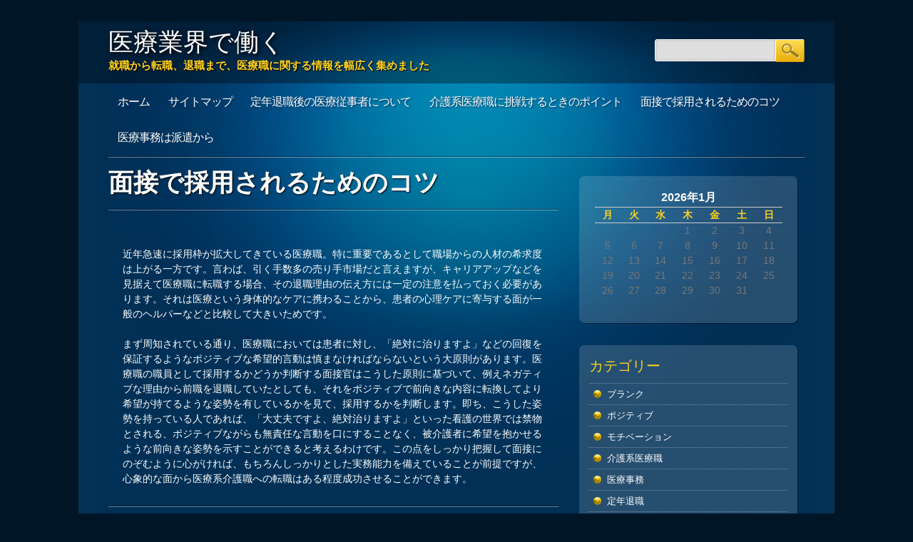

--- FILE ---
content_type: text/html; charset=UTF-8
request_url: http://sosbookers.com/interview/
body_size: 33623
content:
<!DOCTYPE html>
<html dir="ltr" lang="ja" prefix="og: https://ogp.me/ns#" class="no-js">
<head>
<meta charset="UTF-8" />
<meta name="viewport" content="width=device-width, initial-scale=1" />
<title>面接で採用されるためのコツ | 医療業界で働く</title>
<link rel="profile" href="http://gmpg.org/xfn/11" />
<link rel="pingback" href="http://sosbookers.com/xmlrpc.php" />


		<!-- All in One SEO 4.9.1.1 - aioseo.com -->
	<meta name="description" content="医療職へ転職する場合、面接官はポジティブな姿勢を患者に示して心理ケアを行うことができる人材かを見ています。従って、前職からの退職理由を語る際、ポジティブな内容に転換して語れるようにしておくと良いでしょう。" />
	<meta name="robots" content="max-image-preview:large" />
	<meta name="keywords" content="面接,ポジティブ,姿勢" />
	<link rel="canonical" href="http://sosbookers.com/interview/" />
	<meta name="generator" content="All in One SEO (AIOSEO) 4.9.1.1" />
		<meta property="og:locale" content="ja_JP" />
		<meta property="og:site_name" content="医療業界で働く - 就職から転職、退職まで、医療職に関する情報を幅広く集めました" />
		<meta property="og:type" content="article" />
		<meta property="og:title" content="面接で採用されるためのコツ | 医療業界で働く" />
		<meta property="og:description" content="医療職へ転職する場合、面接官はポジティブな姿勢を患者に示して心理ケアを行うことができる人材かを見ています。従って、前職からの退職理由を語る際、ポジティブな内容に転換して語れるようにしておくと良いでしょう。" />
		<meta property="og:url" content="http://sosbookers.com/interview/" />
		<meta property="article:published_time" content="2018-06-24T10:05:00+00:00" />
		<meta property="article:modified_time" content="2018-07-17T07:34:45+00:00" />
		<meta name="twitter:card" content="summary" />
		<meta name="twitter:title" content="面接で採用されるためのコツ | 医療業界で働く" />
		<meta name="twitter:description" content="医療職へ転職する場合、面接官はポジティブな姿勢を患者に示して心理ケアを行うことができる人材かを見ています。従って、前職からの退職理由を語る際、ポジティブな内容に転換して語れるようにしておくと良いでしょう。" />
		<script type="application/ld+json" class="aioseo-schema">
			{"@context":"https:\/\/schema.org","@graph":[{"@type":"BreadcrumbList","@id":"http:\/\/sosbookers.com\/interview\/#breadcrumblist","itemListElement":[{"@type":"ListItem","@id":"http:\/\/sosbookers.com#listItem","position":1,"name":"\u30db\u30fc\u30e0","item":"http:\/\/sosbookers.com","nextItem":{"@type":"ListItem","@id":"http:\/\/sosbookers.com\/interview\/#listItem","name":"\u9762\u63a5\u3067\u63a1\u7528\u3055\u308c\u308b\u305f\u3081\u306e\u30b3\u30c4"}},{"@type":"ListItem","@id":"http:\/\/sosbookers.com\/interview\/#listItem","position":2,"name":"\u9762\u63a5\u3067\u63a1\u7528\u3055\u308c\u308b\u305f\u3081\u306e\u30b3\u30c4","previousItem":{"@type":"ListItem","@id":"http:\/\/sosbookers.com#listItem","name":"\u30db\u30fc\u30e0"}}]},{"@type":"Organization","@id":"http:\/\/sosbookers.com\/#organization","name":"\u533b\u7642\u696d\u754c\u3067\u50cd\u304f","description":"\u5c31\u8077\u304b\u3089\u8ee2\u8077\u3001\u9000\u8077\u307e\u3067\u3001\u533b\u7642\u8077\u306b\u95a2\u3059\u308b\u60c5\u5831\u3092\u5e45\u5e83\u304f\u96c6\u3081\u307e\u3057\u305f","url":"http:\/\/sosbookers.com\/"},{"@type":"WebPage","@id":"http:\/\/sosbookers.com\/interview\/#webpage","url":"http:\/\/sosbookers.com\/interview\/","name":"\u9762\u63a5\u3067\u63a1\u7528\u3055\u308c\u308b\u305f\u3081\u306e\u30b3\u30c4 | \u533b\u7642\u696d\u754c\u3067\u50cd\u304f","description":"\u533b\u7642\u8077\u3078\u8ee2\u8077\u3059\u308b\u5834\u5408\u3001\u9762\u63a5\u5b98\u306f\u30dd\u30b8\u30c6\u30a3\u30d6\u306a\u59ff\u52e2\u3092\u60a3\u8005\u306b\u793a\u3057\u3066\u5fc3\u7406\u30b1\u30a2\u3092\u884c\u3046\u3053\u3068\u304c\u3067\u304d\u308b\u4eba\u6750\u304b\u3092\u898b\u3066\u3044\u307e\u3059\u3002\u5f93\u3063\u3066\u3001\u524d\u8077\u304b\u3089\u306e\u9000\u8077\u7406\u7531\u3092\u8a9e\u308b\u969b\u3001\u30dd\u30b8\u30c6\u30a3\u30d6\u306a\u5185\u5bb9\u306b\u8ee2\u63db\u3057\u3066\u8a9e\u308c\u308b\u3088\u3046\u306b\u3057\u3066\u304a\u304f\u3068\u826f\u3044\u3067\u3057\u3087\u3046\u3002","inLanguage":"ja","isPartOf":{"@id":"http:\/\/sosbookers.com\/#website"},"breadcrumb":{"@id":"http:\/\/sosbookers.com\/interview\/#breadcrumblist"},"datePublished":"2018-06-24T19:05:00+09:00","dateModified":"2018-07-17T16:34:45+09:00"},{"@type":"WebSite","@id":"http:\/\/sosbookers.com\/#website","url":"http:\/\/sosbookers.com\/","name":"\u533b\u7642\u696d\u754c\u3067\u50cd\u304f","description":"\u5c31\u8077\u304b\u3089\u8ee2\u8077\u3001\u9000\u8077\u307e\u3067\u3001\u533b\u7642\u8077\u306b\u95a2\u3059\u308b\u60c5\u5831\u3092\u5e45\u5e83\u304f\u96c6\u3081\u307e\u3057\u305f","inLanguage":"ja","publisher":{"@id":"http:\/\/sosbookers.com\/#organization"}}]}
		</script>
		<!-- All in One SEO -->

<link rel="alternate" type="application/rss+xml" title="医療業界で働く &raquo; フィード" href="http://sosbookers.com/feed/" />
<link rel="alternate" type="application/rss+xml" title="医療業界で働く &raquo; コメントフィード" href="http://sosbookers.com/comments/feed/" />
<link rel="alternate" title="oEmbed (JSON)" type="application/json+oembed" href="http://sosbookers.com/wp-json/oembed/1.0/embed?url=http%3A%2F%2Fsosbookers.com%2Finterview%2F" />
<link rel="alternate" title="oEmbed (XML)" type="text/xml+oembed" href="http://sosbookers.com/wp-json/oembed/1.0/embed?url=http%3A%2F%2Fsosbookers.com%2Finterview%2F&#038;format=xml" />
<style id='wp-img-auto-sizes-contain-inline-css' type='text/css'>
img:is([sizes=auto i],[sizes^="auto," i]){contain-intrinsic-size:3000px 1500px}
/*# sourceURL=wp-img-auto-sizes-contain-inline-css */
</style>
<style id='wp-emoji-styles-inline-css' type='text/css'>

	img.wp-smiley, img.emoji {
		display: inline !important;
		border: none !important;
		box-shadow: none !important;
		height: 1em !important;
		width: 1em !important;
		margin: 0 0.07em !important;
		vertical-align: -0.1em !important;
		background: none !important;
		padding: 0 !important;
	}
/*# sourceURL=wp-emoji-styles-inline-css */
</style>
<style id='wp-block-library-inline-css' type='text/css'>
:root{--wp-block-synced-color:#7a00df;--wp-block-synced-color--rgb:122,0,223;--wp-bound-block-color:var(--wp-block-synced-color);--wp-editor-canvas-background:#ddd;--wp-admin-theme-color:#007cba;--wp-admin-theme-color--rgb:0,124,186;--wp-admin-theme-color-darker-10:#006ba1;--wp-admin-theme-color-darker-10--rgb:0,107,160.5;--wp-admin-theme-color-darker-20:#005a87;--wp-admin-theme-color-darker-20--rgb:0,90,135;--wp-admin-border-width-focus:2px}@media (min-resolution:192dpi){:root{--wp-admin-border-width-focus:1.5px}}.wp-element-button{cursor:pointer}:root .has-very-light-gray-background-color{background-color:#eee}:root .has-very-dark-gray-background-color{background-color:#313131}:root .has-very-light-gray-color{color:#eee}:root .has-very-dark-gray-color{color:#313131}:root .has-vivid-green-cyan-to-vivid-cyan-blue-gradient-background{background:linear-gradient(135deg,#00d084,#0693e3)}:root .has-purple-crush-gradient-background{background:linear-gradient(135deg,#34e2e4,#4721fb 50%,#ab1dfe)}:root .has-hazy-dawn-gradient-background{background:linear-gradient(135deg,#faaca8,#dad0ec)}:root .has-subdued-olive-gradient-background{background:linear-gradient(135deg,#fafae1,#67a671)}:root .has-atomic-cream-gradient-background{background:linear-gradient(135deg,#fdd79a,#004a59)}:root .has-nightshade-gradient-background{background:linear-gradient(135deg,#330968,#31cdcf)}:root .has-midnight-gradient-background{background:linear-gradient(135deg,#020381,#2874fc)}:root{--wp--preset--font-size--normal:16px;--wp--preset--font-size--huge:42px}.has-regular-font-size{font-size:1em}.has-larger-font-size{font-size:2.625em}.has-normal-font-size{font-size:var(--wp--preset--font-size--normal)}.has-huge-font-size{font-size:var(--wp--preset--font-size--huge)}.has-text-align-center{text-align:center}.has-text-align-left{text-align:left}.has-text-align-right{text-align:right}.has-fit-text{white-space:nowrap!important}#end-resizable-editor-section{display:none}.aligncenter{clear:both}.items-justified-left{justify-content:flex-start}.items-justified-center{justify-content:center}.items-justified-right{justify-content:flex-end}.items-justified-space-between{justify-content:space-between}.screen-reader-text{border:0;clip-path:inset(50%);height:1px;margin:-1px;overflow:hidden;padding:0;position:absolute;width:1px;word-wrap:normal!important}.screen-reader-text:focus{background-color:#ddd;clip-path:none;color:#444;display:block;font-size:1em;height:auto;left:5px;line-height:normal;padding:15px 23px 14px;text-decoration:none;top:5px;width:auto;z-index:100000}html :where(.has-border-color){border-style:solid}html :where([style*=border-top-color]){border-top-style:solid}html :where([style*=border-right-color]){border-right-style:solid}html :where([style*=border-bottom-color]){border-bottom-style:solid}html :where([style*=border-left-color]){border-left-style:solid}html :where([style*=border-width]){border-style:solid}html :where([style*=border-top-width]){border-top-style:solid}html :where([style*=border-right-width]){border-right-style:solid}html :where([style*=border-bottom-width]){border-bottom-style:solid}html :where([style*=border-left-width]){border-left-style:solid}html :where(img[class*=wp-image-]){height:auto;max-width:100%}:where(figure){margin:0 0 1em}html :where(.is-position-sticky){--wp-admin--admin-bar--position-offset:var(--wp-admin--admin-bar--height,0px)}@media screen and (max-width:600px){html :where(.is-position-sticky){--wp-admin--admin-bar--position-offset:0px}}

/*# sourceURL=wp-block-library-inline-css */
</style><style id='global-styles-inline-css' type='text/css'>
:root{--wp--preset--aspect-ratio--square: 1;--wp--preset--aspect-ratio--4-3: 4/3;--wp--preset--aspect-ratio--3-4: 3/4;--wp--preset--aspect-ratio--3-2: 3/2;--wp--preset--aspect-ratio--2-3: 2/3;--wp--preset--aspect-ratio--16-9: 16/9;--wp--preset--aspect-ratio--9-16: 9/16;--wp--preset--color--black: #000000;--wp--preset--color--cyan-bluish-gray: #abb8c3;--wp--preset--color--white: #ffffff;--wp--preset--color--pale-pink: #f78da7;--wp--preset--color--vivid-red: #cf2e2e;--wp--preset--color--luminous-vivid-orange: #ff6900;--wp--preset--color--luminous-vivid-amber: #fcb900;--wp--preset--color--light-green-cyan: #7bdcb5;--wp--preset--color--vivid-green-cyan: #00d084;--wp--preset--color--pale-cyan-blue: #8ed1fc;--wp--preset--color--vivid-cyan-blue: #0693e3;--wp--preset--color--vivid-purple: #9b51e0;--wp--preset--gradient--vivid-cyan-blue-to-vivid-purple: linear-gradient(135deg,rgb(6,147,227) 0%,rgb(155,81,224) 100%);--wp--preset--gradient--light-green-cyan-to-vivid-green-cyan: linear-gradient(135deg,rgb(122,220,180) 0%,rgb(0,208,130) 100%);--wp--preset--gradient--luminous-vivid-amber-to-luminous-vivid-orange: linear-gradient(135deg,rgb(252,185,0) 0%,rgb(255,105,0) 100%);--wp--preset--gradient--luminous-vivid-orange-to-vivid-red: linear-gradient(135deg,rgb(255,105,0) 0%,rgb(207,46,46) 100%);--wp--preset--gradient--very-light-gray-to-cyan-bluish-gray: linear-gradient(135deg,rgb(238,238,238) 0%,rgb(169,184,195) 100%);--wp--preset--gradient--cool-to-warm-spectrum: linear-gradient(135deg,rgb(74,234,220) 0%,rgb(151,120,209) 20%,rgb(207,42,186) 40%,rgb(238,44,130) 60%,rgb(251,105,98) 80%,rgb(254,248,76) 100%);--wp--preset--gradient--blush-light-purple: linear-gradient(135deg,rgb(255,206,236) 0%,rgb(152,150,240) 100%);--wp--preset--gradient--blush-bordeaux: linear-gradient(135deg,rgb(254,205,165) 0%,rgb(254,45,45) 50%,rgb(107,0,62) 100%);--wp--preset--gradient--luminous-dusk: linear-gradient(135deg,rgb(255,203,112) 0%,rgb(199,81,192) 50%,rgb(65,88,208) 100%);--wp--preset--gradient--pale-ocean: linear-gradient(135deg,rgb(255,245,203) 0%,rgb(182,227,212) 50%,rgb(51,167,181) 100%);--wp--preset--gradient--electric-grass: linear-gradient(135deg,rgb(202,248,128) 0%,rgb(113,206,126) 100%);--wp--preset--gradient--midnight: linear-gradient(135deg,rgb(2,3,129) 0%,rgb(40,116,252) 100%);--wp--preset--font-size--small: 13px;--wp--preset--font-size--medium: 20px;--wp--preset--font-size--large: 36px;--wp--preset--font-size--x-large: 42px;--wp--preset--spacing--20: 0.44rem;--wp--preset--spacing--30: 0.67rem;--wp--preset--spacing--40: 1rem;--wp--preset--spacing--50: 1.5rem;--wp--preset--spacing--60: 2.25rem;--wp--preset--spacing--70: 3.38rem;--wp--preset--spacing--80: 5.06rem;--wp--preset--shadow--natural: 6px 6px 9px rgba(0, 0, 0, 0.2);--wp--preset--shadow--deep: 12px 12px 50px rgba(0, 0, 0, 0.4);--wp--preset--shadow--sharp: 6px 6px 0px rgba(0, 0, 0, 0.2);--wp--preset--shadow--outlined: 6px 6px 0px -3px rgb(255, 255, 255), 6px 6px rgb(0, 0, 0);--wp--preset--shadow--crisp: 6px 6px 0px rgb(0, 0, 0);}:where(.is-layout-flex){gap: 0.5em;}:where(.is-layout-grid){gap: 0.5em;}body .is-layout-flex{display: flex;}.is-layout-flex{flex-wrap: wrap;align-items: center;}.is-layout-flex > :is(*, div){margin: 0;}body .is-layout-grid{display: grid;}.is-layout-grid > :is(*, div){margin: 0;}:where(.wp-block-columns.is-layout-flex){gap: 2em;}:where(.wp-block-columns.is-layout-grid){gap: 2em;}:where(.wp-block-post-template.is-layout-flex){gap: 1.25em;}:where(.wp-block-post-template.is-layout-grid){gap: 1.25em;}.has-black-color{color: var(--wp--preset--color--black) !important;}.has-cyan-bluish-gray-color{color: var(--wp--preset--color--cyan-bluish-gray) !important;}.has-white-color{color: var(--wp--preset--color--white) !important;}.has-pale-pink-color{color: var(--wp--preset--color--pale-pink) !important;}.has-vivid-red-color{color: var(--wp--preset--color--vivid-red) !important;}.has-luminous-vivid-orange-color{color: var(--wp--preset--color--luminous-vivid-orange) !important;}.has-luminous-vivid-amber-color{color: var(--wp--preset--color--luminous-vivid-amber) !important;}.has-light-green-cyan-color{color: var(--wp--preset--color--light-green-cyan) !important;}.has-vivid-green-cyan-color{color: var(--wp--preset--color--vivid-green-cyan) !important;}.has-pale-cyan-blue-color{color: var(--wp--preset--color--pale-cyan-blue) !important;}.has-vivid-cyan-blue-color{color: var(--wp--preset--color--vivid-cyan-blue) !important;}.has-vivid-purple-color{color: var(--wp--preset--color--vivid-purple) !important;}.has-black-background-color{background-color: var(--wp--preset--color--black) !important;}.has-cyan-bluish-gray-background-color{background-color: var(--wp--preset--color--cyan-bluish-gray) !important;}.has-white-background-color{background-color: var(--wp--preset--color--white) !important;}.has-pale-pink-background-color{background-color: var(--wp--preset--color--pale-pink) !important;}.has-vivid-red-background-color{background-color: var(--wp--preset--color--vivid-red) !important;}.has-luminous-vivid-orange-background-color{background-color: var(--wp--preset--color--luminous-vivid-orange) !important;}.has-luminous-vivid-amber-background-color{background-color: var(--wp--preset--color--luminous-vivid-amber) !important;}.has-light-green-cyan-background-color{background-color: var(--wp--preset--color--light-green-cyan) !important;}.has-vivid-green-cyan-background-color{background-color: var(--wp--preset--color--vivid-green-cyan) !important;}.has-pale-cyan-blue-background-color{background-color: var(--wp--preset--color--pale-cyan-blue) !important;}.has-vivid-cyan-blue-background-color{background-color: var(--wp--preset--color--vivid-cyan-blue) !important;}.has-vivid-purple-background-color{background-color: var(--wp--preset--color--vivid-purple) !important;}.has-black-border-color{border-color: var(--wp--preset--color--black) !important;}.has-cyan-bluish-gray-border-color{border-color: var(--wp--preset--color--cyan-bluish-gray) !important;}.has-white-border-color{border-color: var(--wp--preset--color--white) !important;}.has-pale-pink-border-color{border-color: var(--wp--preset--color--pale-pink) !important;}.has-vivid-red-border-color{border-color: var(--wp--preset--color--vivid-red) !important;}.has-luminous-vivid-orange-border-color{border-color: var(--wp--preset--color--luminous-vivid-orange) !important;}.has-luminous-vivid-amber-border-color{border-color: var(--wp--preset--color--luminous-vivid-amber) !important;}.has-light-green-cyan-border-color{border-color: var(--wp--preset--color--light-green-cyan) !important;}.has-vivid-green-cyan-border-color{border-color: var(--wp--preset--color--vivid-green-cyan) !important;}.has-pale-cyan-blue-border-color{border-color: var(--wp--preset--color--pale-cyan-blue) !important;}.has-vivid-cyan-blue-border-color{border-color: var(--wp--preset--color--vivid-cyan-blue) !important;}.has-vivid-purple-border-color{border-color: var(--wp--preset--color--vivid-purple) !important;}.has-vivid-cyan-blue-to-vivid-purple-gradient-background{background: var(--wp--preset--gradient--vivid-cyan-blue-to-vivid-purple) !important;}.has-light-green-cyan-to-vivid-green-cyan-gradient-background{background: var(--wp--preset--gradient--light-green-cyan-to-vivid-green-cyan) !important;}.has-luminous-vivid-amber-to-luminous-vivid-orange-gradient-background{background: var(--wp--preset--gradient--luminous-vivid-amber-to-luminous-vivid-orange) !important;}.has-luminous-vivid-orange-to-vivid-red-gradient-background{background: var(--wp--preset--gradient--luminous-vivid-orange-to-vivid-red) !important;}.has-very-light-gray-to-cyan-bluish-gray-gradient-background{background: var(--wp--preset--gradient--very-light-gray-to-cyan-bluish-gray) !important;}.has-cool-to-warm-spectrum-gradient-background{background: var(--wp--preset--gradient--cool-to-warm-spectrum) !important;}.has-blush-light-purple-gradient-background{background: var(--wp--preset--gradient--blush-light-purple) !important;}.has-blush-bordeaux-gradient-background{background: var(--wp--preset--gradient--blush-bordeaux) !important;}.has-luminous-dusk-gradient-background{background: var(--wp--preset--gradient--luminous-dusk) !important;}.has-pale-ocean-gradient-background{background: var(--wp--preset--gradient--pale-ocean) !important;}.has-electric-grass-gradient-background{background: var(--wp--preset--gradient--electric-grass) !important;}.has-midnight-gradient-background{background: var(--wp--preset--gradient--midnight) !important;}.has-small-font-size{font-size: var(--wp--preset--font-size--small) !important;}.has-medium-font-size{font-size: var(--wp--preset--font-size--medium) !important;}.has-large-font-size{font-size: var(--wp--preset--font-size--large) !important;}.has-x-large-font-size{font-size: var(--wp--preset--font-size--x-large) !important;}
/*# sourceURL=global-styles-inline-css */
</style>

<style id='classic-theme-styles-inline-css' type='text/css'>
/*! This file is auto-generated */
.wp-block-button__link{color:#fff;background-color:#32373c;border-radius:9999px;box-shadow:none;text-decoration:none;padding:calc(.667em + 2px) calc(1.333em + 2px);font-size:1.125em}.wp-block-file__button{background:#32373c;color:#fff;text-decoration:none}
/*# sourceURL=/wp-includes/css/classic-themes.min.css */
</style>
<link rel='stylesheet' id='onlinemarketer_style-css' href='http://sosbookers.com/wp-content/themes/online-marketer/style.css?ver=6.9' type='text/css' media='all' />
<script type="text/javascript" src="http://sosbookers.com/wp-content/themes/online-marketer/library/js/modernizr-2.6.1.min.js?ver=2.6.1" id="modernizr-js"></script>
<script type="text/javascript" src="http://sosbookers.com/wp-includes/js/jquery/jquery.min.js?ver=3.7.1" id="jquery-core-js"></script>
<script type="text/javascript" src="http://sosbookers.com/wp-includes/js/jquery/jquery-migrate.min.js?ver=3.4.1" id="jquery-migrate-js"></script>
<script type="text/javascript" src="http://sosbookers.com/wp-content/themes/online-marketer/library/js/scripts.js?ver=1.0.0" id="onlinemarketer_custom_js-js"></script>
<link rel="https://api.w.org/" href="http://sosbookers.com/wp-json/" /><link rel="alternate" title="JSON" type="application/json" href="http://sosbookers.com/wp-json/wp/v2/pages/4" /><link rel="EditURI" type="application/rsd+xml" title="RSD" href="http://sosbookers.com/xmlrpc.php?rsd" />
<meta name="generator" content="WordPress 6.9" />
<link rel='shortlink' href='http://sosbookers.com/?p=4' />
<style type="text/css">.recentcomments a{display:inline !important;padding:0 !important;margin:0 !important;}</style></head>

<body class="wp-singular page-template-default page page-id-4 wp-theme-online-marketer single-author">
<div id="container">
	<header id="branding" role="banner">
      
       <div id="inner-header" class="clearfix">
		<hgroup id="top-header">
			<div id="site-title"><a href="http://sosbookers.com/" title="医療業界で働く" rel="home">医療業界で働く</a></div>
			<div id="site-description">就職から転職、退職まで、医療職に関する情報を幅広く集めました</div>
		</hgroup>
        
        

		<nav id="access" role="navigation">
			<h1 class="assistive-text section-heading">Main menu</h1>
			<div class="skip-link screen-reader-text"><a href="#content" title="Skip to content">Skip to content</a></div>

			<div class="menu"><ul><li ><a href="http://sosbookers.com/">ホーム</a></li><li class="page_item page-item-1"><a href="http://sosbookers.com/sitemap/">サイトマップ</a></li><li class="page_item page-item-2"><a href="http://sosbookers.com/retirement/">定年退職後の医療従事者について</a></li><li class="page_item page-item-3"><a href="http://sosbookers.com/nursingcaremedicalprofession/">介護系医療職に挑戦するときのポイント</a></li><li class="page_item page-item-4 current_page_item"><a href="http://sosbookers.com/interview/" aria-current="page">面接で採用されるためのコツ</a></li><li class="page_item page-item-6"><a href="http://sosbookers.com/medicaloffice/">医療事務は派遣から</a></li></ul></div>			<form role="search" method="get" id="searchform" class="searchform" action="http://sosbookers.com/">
				<div>
					<label class="screen-reader-text" for="s">検索:</label>
					<input type="text" value="" name="s" id="s" />
					<input type="submit" id="searchsubmit" value="検索" />
				</div>
			</form>		</nav><!-- #access -->
        <div class="navbreak"></div>
      </div>
      
            
	</header><!-- #branding -->


		<div id="content" class="clearfix">
			
				<div id="main" class="col620 clearfix" role="main">

				
					
<header class="entry-header page-header">
		<h1 class="entry-title">面接で採用されるためのコツ</h1>
</header><!-- .entry-header -->
<article id="post-4" class="post-4 page type-page status-publish hentry category-positive category-interview">
	

	<div class="entry-content post_content">
		<p>近年急速に採用枠が拡大してきている医療職。特に重要であるとして職場からの人材の希求度は上がる一方です。言わば、引く手数多の売り手市場だと言えますが、キャリアアップなどを見据えて医療職に転職する場合、その退職理由の伝え方には一定の注意を払っておく必要があります。それは医療という身体的なケアに携わることから、患者の心理ケアに寄与する面が一般のヘルパーなどと比較して大きいためです。</p>
<p>まず周知されている通り、医療職においては患者に対し、「絶対に治りますよ」などの回復を保証するようなポジティブな希望的言動は慎まなければならないという大原則があります。医療職の職員として採用するかどうか判断する面接官はこうした原則に基づいて、例えネガティブな理由から前職を退職していたとしても、それをポジティブで前向きな内容に転換してより希望が持てるような姿勢を有しているかを見て、採用するかを判断します。即ち、こうした姿勢を持っている人であれば、「大丈夫ですよ、絶対治りますよ」といった看護の世界では禁物とされる、ポジティブながらも無責任な言動を口にすることなく、被介護者に希望を抱かせるような前向きな姿勢を示すことができると考えるわけです。この点をしっかり把握して面接にのぞむように心がければ、もちろんしっかりとした実務能力を備えていることが前提ですが、心象的な面から医療系介護職への転職はある程度成功させることができます。</p>
			</div><!-- .entry-content -->
    </article><!-- #post-4 -->

						
	
	
	
	
	


				
			</div>
			
			
		<div id="secondary" class="sidebar col300" role="complementary">
						<aside id="calendar-2" class="widget widget_calendar"><div id="calendar_wrap" class="calendar_wrap"><table id="wp-calendar" class="wp-calendar-table">
	<caption>2026年1月</caption>
	<thead>
	<tr>
		<th scope="col" aria-label="月曜日">月</th>
		<th scope="col" aria-label="火曜日">火</th>
		<th scope="col" aria-label="水曜日">水</th>
		<th scope="col" aria-label="木曜日">木</th>
		<th scope="col" aria-label="金曜日">金</th>
		<th scope="col" aria-label="土曜日">土</th>
		<th scope="col" aria-label="日曜日">日</th>
	</tr>
	</thead>
	<tbody>
	<tr>
		<td colspan="3" class="pad">&nbsp;</td><td>1</td><td>2</td><td>3</td><td>4</td>
	</tr>
	<tr>
		<td>5</td><td>6</td><td>7</td><td>8</td><td>9</td><td>10</td><td>11</td>
	</tr>
	<tr>
		<td>12</td><td>13</td><td>14</td><td>15</td><td>16</td><td id="today">17</td><td>18</td>
	</tr>
	<tr>
		<td>19</td><td>20</td><td>21</td><td>22</td><td>23</td><td>24</td><td>25</td>
	</tr>
	<tr>
		<td>26</td><td>27</td><td>28</td><td>29</td><td>30</td><td>31</td>
		<td class="pad" colspan="1">&nbsp;</td>
	</tr>
	</tbody>
	</table><nav aria-label="前と次の月" class="wp-calendar-nav">
		<span class="wp-calendar-nav-prev">&nbsp;</span>
		<span class="pad">&nbsp;</span>
		<span class="wp-calendar-nav-next">&nbsp;</span>
	</nav></div></aside><aside id="categories-2" class="widget widget_categories"><div class="widget-title">カテゴリー</div>
			<ul>
					<li class="cat-item cat-item-4"><a href="http://sosbookers.com/category/blank/">ブランク</a>
</li>
	<li class="cat-item cat-item-9"><a href="http://sosbookers.com/category/positive/">ポジティブ</a>
</li>
	<li class="cat-item cat-item-7"><a href="http://sosbookers.com/category/motivation/">モチベーション</a>
</li>
	<li class="cat-item cat-item-6"><a href="http://sosbookers.com/category/nursing-care-medical-profession/">介護系医療職</a>
</li>
	<li class="cat-item cat-item-10"><a href="http://sosbookers.com/category/medical-office/">医療事務</a>
</li>
	<li class="cat-item cat-item-2"><a href="http://sosbookers.com/category/retirement/">定年退職</a>
</li>
	<li class="cat-item cat-item-3"><a href="http://sosbookers.com/category/early-retirement/">早期退職</a>
</li>
	<li class="cat-item cat-item-11"><a href="http://sosbookers.com/category/dispatch/">派遣</a>
</li>
	<li class="cat-item cat-item-5"><a href="http://sosbookers.com/category/nurse/">看護師</a>
</li>
	<li class="cat-item cat-item-8"><a href="http://sosbookers.com/category/interview/">面接</a>
</li>
			</ul>

			</aside><aside id="archives-3" class="widget widget_archive"><div class="widget-title">アーカイブ</div>
			<ul>
							</ul>

			</aside><aside id="recent-comments-3" class="widget widget_recent_comments"><div class="widget-title">最近のコメント</div><ul id="recentcomments"></ul></aside><aside id="pages-2" class="widget widget_pages"><div class="widget-title">他にもあるよ</div>
			<ul>
				<li class="page_item page-item-5"><a href="http://sosbookers.com/">ブランクのある看護師が復職するには</a></li>
<li class="page_item page-item-3"><a href="http://sosbookers.com/nursingcaremedicalprofession/">介護系医療職に挑戦するときのポイント</a></li>
<li class="page_item page-item-6"><a href="http://sosbookers.com/medicaloffice/">医療事務は派遣から</a></li>
<li class="page_item page-item-2"><a href="http://sosbookers.com/retirement/">定年退職後の医療従事者について</a></li>
<li class="page_item page-item-4 current_page_item"><a href="http://sosbookers.com/interview/" aria-current="page">面接で採用されるためのコツ</a></li>
			</ul>

			</aside><aside id="meta-3" class="widget widget_meta"><div class="widget-title">メタ情報</div>
		<ul>
						<li><a href="http://sosbookers.com/wp-login.php">ログイン</a></li>
			<li><a href="http://sosbookers.com/feed/">投稿フィード</a></li>
			<li><a href="http://sosbookers.com/comments/feed/">コメントフィード</a></li>

			<li><a href="https://ja.wordpress.org/">WordPress.org</a></li>
		</ul>

		</aside>		</div><!-- #secondary .widget-area -->
            
		</div>


	<footer id="colophon" role="contentinfo">
		<div id="site-generator">
			&copy; 医療業界で働く            		</div>
	</footer><!-- #colophon -->
</div><!-- #page -->

<script type="speculationrules">
{"prefetch":[{"source":"document","where":{"and":[{"href_matches":"/*"},{"not":{"href_matches":["/wp-*.php","/wp-admin/*","/wp-content/uploads/*","/wp-content/*","/wp-content/plugins/*","/wp-content/themes/online-marketer/*","/*\\?(.+)"]}},{"not":{"selector_matches":"a[rel~=\"nofollow\"]"}},{"not":{"selector_matches":".no-prefetch, .no-prefetch a"}}]},"eagerness":"conservative"}]}
</script>
<script type="module"  src="http://sosbookers.com/wp-content/plugins/all-in-one-seo-pack/dist/Lite/assets/table-of-contents.95d0dfce.js?ver=4.9.1.1" id="aioseo/js/src/vue/standalone/blocks/table-of-contents/frontend.js-js"></script>
<script id="wp-emoji-settings" type="application/json">
{"baseUrl":"https://s.w.org/images/core/emoji/17.0.2/72x72/","ext":".png","svgUrl":"https://s.w.org/images/core/emoji/17.0.2/svg/","svgExt":".svg","source":{"concatemoji":"http://sosbookers.com/wp-includes/js/wp-emoji-release.min.js?ver=6.9"}}
</script>
<script type="module">
/* <![CDATA[ */
/*! This file is auto-generated */
const a=JSON.parse(document.getElementById("wp-emoji-settings").textContent),o=(window._wpemojiSettings=a,"wpEmojiSettingsSupports"),s=["flag","emoji"];function i(e){try{var t={supportTests:e,timestamp:(new Date).valueOf()};sessionStorage.setItem(o,JSON.stringify(t))}catch(e){}}function c(e,t,n){e.clearRect(0,0,e.canvas.width,e.canvas.height),e.fillText(t,0,0);t=new Uint32Array(e.getImageData(0,0,e.canvas.width,e.canvas.height).data);e.clearRect(0,0,e.canvas.width,e.canvas.height),e.fillText(n,0,0);const a=new Uint32Array(e.getImageData(0,0,e.canvas.width,e.canvas.height).data);return t.every((e,t)=>e===a[t])}function p(e,t){e.clearRect(0,0,e.canvas.width,e.canvas.height),e.fillText(t,0,0);var n=e.getImageData(16,16,1,1);for(let e=0;e<n.data.length;e++)if(0!==n.data[e])return!1;return!0}function u(e,t,n,a){switch(t){case"flag":return n(e,"\ud83c\udff3\ufe0f\u200d\u26a7\ufe0f","\ud83c\udff3\ufe0f\u200b\u26a7\ufe0f")?!1:!n(e,"\ud83c\udde8\ud83c\uddf6","\ud83c\udde8\u200b\ud83c\uddf6")&&!n(e,"\ud83c\udff4\udb40\udc67\udb40\udc62\udb40\udc65\udb40\udc6e\udb40\udc67\udb40\udc7f","\ud83c\udff4\u200b\udb40\udc67\u200b\udb40\udc62\u200b\udb40\udc65\u200b\udb40\udc6e\u200b\udb40\udc67\u200b\udb40\udc7f");case"emoji":return!a(e,"\ud83e\u1fac8")}return!1}function f(e,t,n,a){let r;const o=(r="undefined"!=typeof WorkerGlobalScope&&self instanceof WorkerGlobalScope?new OffscreenCanvas(300,150):document.createElement("canvas")).getContext("2d",{willReadFrequently:!0}),s=(o.textBaseline="top",o.font="600 32px Arial",{});return e.forEach(e=>{s[e]=t(o,e,n,a)}),s}function r(e){var t=document.createElement("script");t.src=e,t.defer=!0,document.head.appendChild(t)}a.supports={everything:!0,everythingExceptFlag:!0},new Promise(t=>{let n=function(){try{var e=JSON.parse(sessionStorage.getItem(o));if("object"==typeof e&&"number"==typeof e.timestamp&&(new Date).valueOf()<e.timestamp+604800&&"object"==typeof e.supportTests)return e.supportTests}catch(e){}return null}();if(!n){if("undefined"!=typeof Worker&&"undefined"!=typeof OffscreenCanvas&&"undefined"!=typeof URL&&URL.createObjectURL&&"undefined"!=typeof Blob)try{var e="postMessage("+f.toString()+"("+[JSON.stringify(s),u.toString(),c.toString(),p.toString()].join(",")+"));",a=new Blob([e],{type:"text/javascript"});const r=new Worker(URL.createObjectURL(a),{name:"wpTestEmojiSupports"});return void(r.onmessage=e=>{i(n=e.data),r.terminate(),t(n)})}catch(e){}i(n=f(s,u,c,p))}t(n)}).then(e=>{for(const n in e)a.supports[n]=e[n],a.supports.everything=a.supports.everything&&a.supports[n],"flag"!==n&&(a.supports.everythingExceptFlag=a.supports.everythingExceptFlag&&a.supports[n]);var t;a.supports.everythingExceptFlag=a.supports.everythingExceptFlag&&!a.supports.flag,a.supports.everything||((t=a.source||{}).concatemoji?r(t.concatemoji):t.wpemoji&&t.twemoji&&(r(t.twemoji),r(t.wpemoji)))});
//# sourceURL=http://sosbookers.com/wp-includes/js/wp-emoji-loader.min.js
/* ]]> */
</script>

</body>
</html>